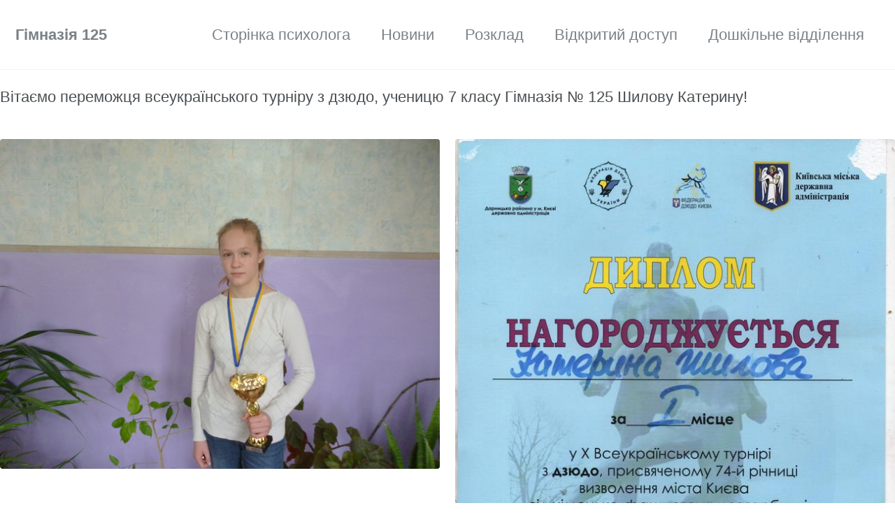

--- FILE ---
content_type: text/html; charset=utf-8
request_url: https://nvk125.dp.ua/_posts/2017-11-10-dzudo-competition/
body_size: 2297
content:
<!doctype html>
<!--
  Minimal Mistakes Jekyll Theme 4.10.0 by Michael Rose
  Copyright 2013-2018 Michael Rose - mademistakes.com | @mmistakes
  Free for personal and commercial use under the MIT license
  https://github.com/mmistakes/minimal-mistakes/blob/master/LICENSE.txt
-->
<html lang="ua" class="no-js">
  <head>
    <meta charset="utf-8">

<!-- begin _includes/seo.html --><title>Вітаємо переможця всеукраїнського турніру з дзюдо - Дніпровська Гімназія №125 Дніпровської міської ради</title>
<meta name="description" content="Дніпровська Гімназія №125 Дніпровської міської ради">



<meta property="og:type" content="website">
<meta property="og:locale" content="ua">
<meta property="og:site_name" content="Дніпровська Гімназія №125 Дніпровської міської ради">
<meta property="og:title" content="Вітаємо переможця всеукраїнського турніру з дзюдо">
<meta property="og:url" content="https://nvk125.dp.ua/_posts/2017-11-10-dzudo-competition/">




  <meta property="og:image" content="https://nvk125.dp.ua/assets/images/posts/2017/11/dzyudo/dzyudo-0.jpg">









  

  


<link rel="canonical" href="https://nvk125.dp.ua/_posts/2017-11-10-dzudo-competition/">







  <script type="application/ld+json">
    {
      "@context": "http://schema.org",
      "@type": "Person",
      "name": "Дніпровська Гімназія №125 Дніпровської міської ради",
      "url": "https://nvk125.dp.ua",
      "sameAs": null
    }
  </script>







<!-- end _includes/seo.html -->


<link href="https://nvk125.dp.ua/feed.xml" type="application/atom+xml" rel="alternate" title="Дніпровська Гімназія №125 Дніпровської міської ради Feed">

<!-- http://t.co/dKP3o1e -->
<meta name="HandheldFriendly" content="True">
<meta name="MobileOptimized" content="320">
<meta name="viewport" content="width=device-width, initial-scale=1.0">

<script>
  document.documentElement.className = document.documentElement.className.replace(/\bno-js\b/g, '') + ' js ';
</script>

<!-- For all browsers -->
<link rel="stylesheet" href="https://nvk125.dp.ua/assets/css/main.css">

<!--[if lte IE 9]>
  <style>
    /* old IE unsupported flexbox fixes */
    .greedy-nav .site-title {
      padding-right: 3em;
    }
    .greedy-nav button {
      position: absolute;
      top: 0;
      right: 0;
      height: 100%;
    }
  </style>
<![endif]-->


    <!-- start custom head snippets -->

<script
  async
  defer
  crossorigin="anonymous"
  src="https://connect.facebook.net/ru_RU/sdk.js#xfbml=1&version=v3.3&appId=204218649930985&autoLogAppEvents=1"
></script>

<script
  async
  src="https://pagead2.googlesyndication.com/pagead/js/adsbygoogle.js?client=ca-pub-2666731715765616"
  crossorigin="anonymous"
></script>

<!-- insert favicons. use https://realfavicongenerator.net/ -->

<!-- end custom head snippets -->

  </head>

  <body class="layout--page">

    <!--[if lt IE 9]>
<div class="notice--danger align-center" style="margin: 0;">You are using an <strong>outdated</strong> browser. Please <a href="https://browsehappy.com/">upgrade your browser</a> to improve your experience.</div>
<![endif]-->

    <div class="masthead">
  <div class="masthead__inner-wrap">
    <div class="masthead__menu">
      <nav id="site-nav" class="greedy-nav">
        <!-- <img src="/assets/images/index/logo.png" /> -->
        <a class="site-title" href="https://nvk125.dp.ua/"
          >Гімназія 125</a
        >
        <ul class="visible-links">
           
          <li class="masthead__menu-item">
            <a
              href="https://nvk125.dp.ua/process/psychologist"
              
              >Сторінка психолога</a
            >
          </li>
           
          <li class="masthead__menu-item">
            <a
              href="https://nvk125.dp.ua/news"
              
              >Новини</a
            >
          </li>
           
          <li class="masthead__menu-item">
            <a
              href="https://nvk125.dp.ua/syllabus"
              
              >Розклад</a
            >
          </li>
           
          <li class="masthead__menu-item">
            <a
              href="https://nvk125.dp.ua/open"
              
              >Відкритий доступ </a
            >
          </li>
           
          <li class="masthead__menu-item">
            <a
              href="https://nvk125.dp.ua/dnz/registration"
              
              >Дошкільне відділення</a
            >
          </li>
          
        </ul>
        
        <button class="greedy-nav__toggle hidden" type="button">
          <span class="visually-hidden"
            >Випадаюче меню</span
          >
          <div class="navicon"></div>
        </button>
        <ul class="hidden-links hidden"></ul>
      </nav>
    </div>
  </div>
</div>


    <div class="initial-content">
      <p>Вітаємо переможця всеукраїнського турніру з дзюдо, ученицю 7 класу Гімназія № 125 Шилову Катерину!</p>

<figure class="half ">
  
    
      <a href="https://nvk125.dp.ua/assets/images/posts/2017/11/dzyudo/dzyudo-0.jpg">
        <img src="https://nvk125.dp.ua/assets/images/posts/2017/11/dzyudo/dzyudo-0.jpg" alt="" />
      </a>
    
  
    
      <a href="https://nvk125.dp.ua/assets/images/posts/2017/11/dzyudo/dzyudo-1.jpg">
        <img src="https://nvk125.dp.ua/assets/images/posts/2017/11/dzyudo/dzyudo-1.jpg" alt="" />
      </a>
    
  
  
    <figcaption>Фото
</figcaption>
  
</figure>

    </div>

    

    <div class="page__footer">
      <footer>
        <!-- start custom footer snippets -->

<!-- end custom footer snippets -->
        <div class="page__footer-follow">
  <ul class="social-icons">
    <!-- 
      <li><strong>Зв'язатися зі мною:</strong></li> -->
    
    
    
    
    
    
    <li><a href="https://nvk125.dp.ua/feed.xml"><i class="fas fa-fw fa-rss-square" aria-hidden="true"></i> RSS-стрічка</a></li>
  </ul>
</div>

<div class="page__footer-copyright">&copy; 2025 Дніпровська Гімназія №125 Дніпровської міської ради.</div>

      </footer>
    </div>

    
  <script src="https://nvk125.dp.ua/assets/js/main.min.js"></script>
  <script src="https://use.fontawesome.com/releases/v5.0.7/js/all.js"></script>







  <script type="text/javascript">
  var _gaq = _gaq || [];
  _gaq.push(['_setAccount', 'UA-108234326-1']);
  _gaq.push(['_trackPageview']);

  (function() {
    var ga = document.createElement('script'); ga.type = 'text/javascript'; ga.async = true;
    ga.src = ('https:' == document.location.protocol ? 'https://ssl' : 'http://www') + '.google-analytics.com/ga.js';
    var s = document.getElementsByTagName('script')[0]; s.parentNode.insertBefore(ga, s);
  })();
</script>






  </body>
</html>

--- FILE ---
content_type: text/html; charset=utf-8
request_url: https://www.google.com/recaptcha/api2/aframe
body_size: 266
content:
<!DOCTYPE HTML><html><head><meta http-equiv="content-type" content="text/html; charset=UTF-8"></head><body><script nonce="LDuJRddfuIkhr-PRHDRh-Q">/** Anti-fraud and anti-abuse applications only. See google.com/recaptcha */ try{var clients={'sodar':'https://pagead2.googlesyndication.com/pagead/sodar?'};window.addEventListener("message",function(a){try{if(a.source===window.parent){var b=JSON.parse(a.data);var c=clients[b['id']];if(c){var d=document.createElement('img');d.src=c+b['params']+'&rc='+(localStorage.getItem("rc::a")?sessionStorage.getItem("rc::b"):"");window.document.body.appendChild(d);sessionStorage.setItem("rc::e",parseInt(sessionStorage.getItem("rc::e")||0)+1);localStorage.setItem("rc::h",'1769503086176');}}}catch(b){}});window.parent.postMessage("_grecaptcha_ready", "*");}catch(b){}</script></body></html>